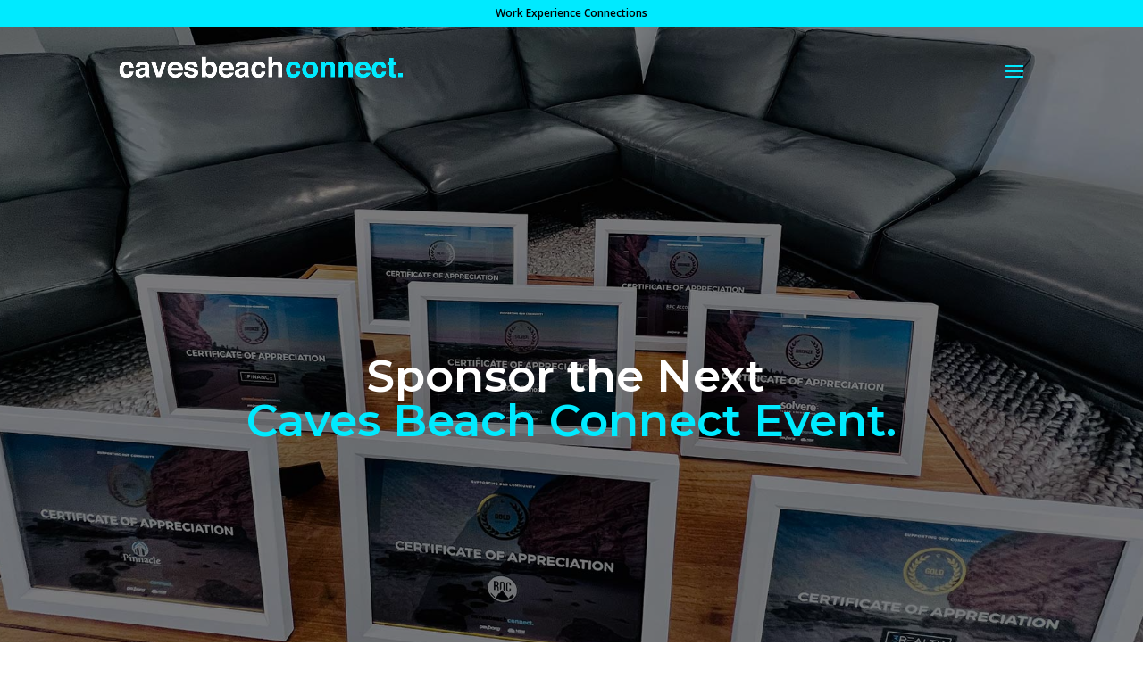

--- FILE ---
content_type: text/html; charset=utf-8
request_url: https://www.google.com/recaptcha/api2/anchor?ar=1&k=6LcROkkaAAAAAOoqIlmXVgCfx1qWRJs4AzD8koO9&co=aHR0cHM6Ly93d3cuY2F2ZXNiZWFjaC5pbmZvOjQ0Mw..&hl=en&v=PoyoqOPhxBO7pBk68S4YbpHZ&size=invisible&anchor-ms=20000&execute-ms=30000&cb=9eqgste70dh9
body_size: 48765
content:
<!DOCTYPE HTML><html dir="ltr" lang="en"><head><meta http-equiv="Content-Type" content="text/html; charset=UTF-8">
<meta http-equiv="X-UA-Compatible" content="IE=edge">
<title>reCAPTCHA</title>
<style type="text/css">
/* cyrillic-ext */
@font-face {
  font-family: 'Roboto';
  font-style: normal;
  font-weight: 400;
  font-stretch: 100%;
  src: url(//fonts.gstatic.com/s/roboto/v48/KFO7CnqEu92Fr1ME7kSn66aGLdTylUAMa3GUBHMdazTgWw.woff2) format('woff2');
  unicode-range: U+0460-052F, U+1C80-1C8A, U+20B4, U+2DE0-2DFF, U+A640-A69F, U+FE2E-FE2F;
}
/* cyrillic */
@font-face {
  font-family: 'Roboto';
  font-style: normal;
  font-weight: 400;
  font-stretch: 100%;
  src: url(//fonts.gstatic.com/s/roboto/v48/KFO7CnqEu92Fr1ME7kSn66aGLdTylUAMa3iUBHMdazTgWw.woff2) format('woff2');
  unicode-range: U+0301, U+0400-045F, U+0490-0491, U+04B0-04B1, U+2116;
}
/* greek-ext */
@font-face {
  font-family: 'Roboto';
  font-style: normal;
  font-weight: 400;
  font-stretch: 100%;
  src: url(//fonts.gstatic.com/s/roboto/v48/KFO7CnqEu92Fr1ME7kSn66aGLdTylUAMa3CUBHMdazTgWw.woff2) format('woff2');
  unicode-range: U+1F00-1FFF;
}
/* greek */
@font-face {
  font-family: 'Roboto';
  font-style: normal;
  font-weight: 400;
  font-stretch: 100%;
  src: url(//fonts.gstatic.com/s/roboto/v48/KFO7CnqEu92Fr1ME7kSn66aGLdTylUAMa3-UBHMdazTgWw.woff2) format('woff2');
  unicode-range: U+0370-0377, U+037A-037F, U+0384-038A, U+038C, U+038E-03A1, U+03A3-03FF;
}
/* math */
@font-face {
  font-family: 'Roboto';
  font-style: normal;
  font-weight: 400;
  font-stretch: 100%;
  src: url(//fonts.gstatic.com/s/roboto/v48/KFO7CnqEu92Fr1ME7kSn66aGLdTylUAMawCUBHMdazTgWw.woff2) format('woff2');
  unicode-range: U+0302-0303, U+0305, U+0307-0308, U+0310, U+0312, U+0315, U+031A, U+0326-0327, U+032C, U+032F-0330, U+0332-0333, U+0338, U+033A, U+0346, U+034D, U+0391-03A1, U+03A3-03A9, U+03B1-03C9, U+03D1, U+03D5-03D6, U+03F0-03F1, U+03F4-03F5, U+2016-2017, U+2034-2038, U+203C, U+2040, U+2043, U+2047, U+2050, U+2057, U+205F, U+2070-2071, U+2074-208E, U+2090-209C, U+20D0-20DC, U+20E1, U+20E5-20EF, U+2100-2112, U+2114-2115, U+2117-2121, U+2123-214F, U+2190, U+2192, U+2194-21AE, U+21B0-21E5, U+21F1-21F2, U+21F4-2211, U+2213-2214, U+2216-22FF, U+2308-230B, U+2310, U+2319, U+231C-2321, U+2336-237A, U+237C, U+2395, U+239B-23B7, U+23D0, U+23DC-23E1, U+2474-2475, U+25AF, U+25B3, U+25B7, U+25BD, U+25C1, U+25CA, U+25CC, U+25FB, U+266D-266F, U+27C0-27FF, U+2900-2AFF, U+2B0E-2B11, U+2B30-2B4C, U+2BFE, U+3030, U+FF5B, U+FF5D, U+1D400-1D7FF, U+1EE00-1EEFF;
}
/* symbols */
@font-face {
  font-family: 'Roboto';
  font-style: normal;
  font-weight: 400;
  font-stretch: 100%;
  src: url(//fonts.gstatic.com/s/roboto/v48/KFO7CnqEu92Fr1ME7kSn66aGLdTylUAMaxKUBHMdazTgWw.woff2) format('woff2');
  unicode-range: U+0001-000C, U+000E-001F, U+007F-009F, U+20DD-20E0, U+20E2-20E4, U+2150-218F, U+2190, U+2192, U+2194-2199, U+21AF, U+21E6-21F0, U+21F3, U+2218-2219, U+2299, U+22C4-22C6, U+2300-243F, U+2440-244A, U+2460-24FF, U+25A0-27BF, U+2800-28FF, U+2921-2922, U+2981, U+29BF, U+29EB, U+2B00-2BFF, U+4DC0-4DFF, U+FFF9-FFFB, U+10140-1018E, U+10190-1019C, U+101A0, U+101D0-101FD, U+102E0-102FB, U+10E60-10E7E, U+1D2C0-1D2D3, U+1D2E0-1D37F, U+1F000-1F0FF, U+1F100-1F1AD, U+1F1E6-1F1FF, U+1F30D-1F30F, U+1F315, U+1F31C, U+1F31E, U+1F320-1F32C, U+1F336, U+1F378, U+1F37D, U+1F382, U+1F393-1F39F, U+1F3A7-1F3A8, U+1F3AC-1F3AF, U+1F3C2, U+1F3C4-1F3C6, U+1F3CA-1F3CE, U+1F3D4-1F3E0, U+1F3ED, U+1F3F1-1F3F3, U+1F3F5-1F3F7, U+1F408, U+1F415, U+1F41F, U+1F426, U+1F43F, U+1F441-1F442, U+1F444, U+1F446-1F449, U+1F44C-1F44E, U+1F453, U+1F46A, U+1F47D, U+1F4A3, U+1F4B0, U+1F4B3, U+1F4B9, U+1F4BB, U+1F4BF, U+1F4C8-1F4CB, U+1F4D6, U+1F4DA, U+1F4DF, U+1F4E3-1F4E6, U+1F4EA-1F4ED, U+1F4F7, U+1F4F9-1F4FB, U+1F4FD-1F4FE, U+1F503, U+1F507-1F50B, U+1F50D, U+1F512-1F513, U+1F53E-1F54A, U+1F54F-1F5FA, U+1F610, U+1F650-1F67F, U+1F687, U+1F68D, U+1F691, U+1F694, U+1F698, U+1F6AD, U+1F6B2, U+1F6B9-1F6BA, U+1F6BC, U+1F6C6-1F6CF, U+1F6D3-1F6D7, U+1F6E0-1F6EA, U+1F6F0-1F6F3, U+1F6F7-1F6FC, U+1F700-1F7FF, U+1F800-1F80B, U+1F810-1F847, U+1F850-1F859, U+1F860-1F887, U+1F890-1F8AD, U+1F8B0-1F8BB, U+1F8C0-1F8C1, U+1F900-1F90B, U+1F93B, U+1F946, U+1F984, U+1F996, U+1F9E9, U+1FA00-1FA6F, U+1FA70-1FA7C, U+1FA80-1FA89, U+1FA8F-1FAC6, U+1FACE-1FADC, U+1FADF-1FAE9, U+1FAF0-1FAF8, U+1FB00-1FBFF;
}
/* vietnamese */
@font-face {
  font-family: 'Roboto';
  font-style: normal;
  font-weight: 400;
  font-stretch: 100%;
  src: url(//fonts.gstatic.com/s/roboto/v48/KFO7CnqEu92Fr1ME7kSn66aGLdTylUAMa3OUBHMdazTgWw.woff2) format('woff2');
  unicode-range: U+0102-0103, U+0110-0111, U+0128-0129, U+0168-0169, U+01A0-01A1, U+01AF-01B0, U+0300-0301, U+0303-0304, U+0308-0309, U+0323, U+0329, U+1EA0-1EF9, U+20AB;
}
/* latin-ext */
@font-face {
  font-family: 'Roboto';
  font-style: normal;
  font-weight: 400;
  font-stretch: 100%;
  src: url(//fonts.gstatic.com/s/roboto/v48/KFO7CnqEu92Fr1ME7kSn66aGLdTylUAMa3KUBHMdazTgWw.woff2) format('woff2');
  unicode-range: U+0100-02BA, U+02BD-02C5, U+02C7-02CC, U+02CE-02D7, U+02DD-02FF, U+0304, U+0308, U+0329, U+1D00-1DBF, U+1E00-1E9F, U+1EF2-1EFF, U+2020, U+20A0-20AB, U+20AD-20C0, U+2113, U+2C60-2C7F, U+A720-A7FF;
}
/* latin */
@font-face {
  font-family: 'Roboto';
  font-style: normal;
  font-weight: 400;
  font-stretch: 100%;
  src: url(//fonts.gstatic.com/s/roboto/v48/KFO7CnqEu92Fr1ME7kSn66aGLdTylUAMa3yUBHMdazQ.woff2) format('woff2');
  unicode-range: U+0000-00FF, U+0131, U+0152-0153, U+02BB-02BC, U+02C6, U+02DA, U+02DC, U+0304, U+0308, U+0329, U+2000-206F, U+20AC, U+2122, U+2191, U+2193, U+2212, U+2215, U+FEFF, U+FFFD;
}
/* cyrillic-ext */
@font-face {
  font-family: 'Roboto';
  font-style: normal;
  font-weight: 500;
  font-stretch: 100%;
  src: url(//fonts.gstatic.com/s/roboto/v48/KFO7CnqEu92Fr1ME7kSn66aGLdTylUAMa3GUBHMdazTgWw.woff2) format('woff2');
  unicode-range: U+0460-052F, U+1C80-1C8A, U+20B4, U+2DE0-2DFF, U+A640-A69F, U+FE2E-FE2F;
}
/* cyrillic */
@font-face {
  font-family: 'Roboto';
  font-style: normal;
  font-weight: 500;
  font-stretch: 100%;
  src: url(//fonts.gstatic.com/s/roboto/v48/KFO7CnqEu92Fr1ME7kSn66aGLdTylUAMa3iUBHMdazTgWw.woff2) format('woff2');
  unicode-range: U+0301, U+0400-045F, U+0490-0491, U+04B0-04B1, U+2116;
}
/* greek-ext */
@font-face {
  font-family: 'Roboto';
  font-style: normal;
  font-weight: 500;
  font-stretch: 100%;
  src: url(//fonts.gstatic.com/s/roboto/v48/KFO7CnqEu92Fr1ME7kSn66aGLdTylUAMa3CUBHMdazTgWw.woff2) format('woff2');
  unicode-range: U+1F00-1FFF;
}
/* greek */
@font-face {
  font-family: 'Roboto';
  font-style: normal;
  font-weight: 500;
  font-stretch: 100%;
  src: url(//fonts.gstatic.com/s/roboto/v48/KFO7CnqEu92Fr1ME7kSn66aGLdTylUAMa3-UBHMdazTgWw.woff2) format('woff2');
  unicode-range: U+0370-0377, U+037A-037F, U+0384-038A, U+038C, U+038E-03A1, U+03A3-03FF;
}
/* math */
@font-face {
  font-family: 'Roboto';
  font-style: normal;
  font-weight: 500;
  font-stretch: 100%;
  src: url(//fonts.gstatic.com/s/roboto/v48/KFO7CnqEu92Fr1ME7kSn66aGLdTylUAMawCUBHMdazTgWw.woff2) format('woff2');
  unicode-range: U+0302-0303, U+0305, U+0307-0308, U+0310, U+0312, U+0315, U+031A, U+0326-0327, U+032C, U+032F-0330, U+0332-0333, U+0338, U+033A, U+0346, U+034D, U+0391-03A1, U+03A3-03A9, U+03B1-03C9, U+03D1, U+03D5-03D6, U+03F0-03F1, U+03F4-03F5, U+2016-2017, U+2034-2038, U+203C, U+2040, U+2043, U+2047, U+2050, U+2057, U+205F, U+2070-2071, U+2074-208E, U+2090-209C, U+20D0-20DC, U+20E1, U+20E5-20EF, U+2100-2112, U+2114-2115, U+2117-2121, U+2123-214F, U+2190, U+2192, U+2194-21AE, U+21B0-21E5, U+21F1-21F2, U+21F4-2211, U+2213-2214, U+2216-22FF, U+2308-230B, U+2310, U+2319, U+231C-2321, U+2336-237A, U+237C, U+2395, U+239B-23B7, U+23D0, U+23DC-23E1, U+2474-2475, U+25AF, U+25B3, U+25B7, U+25BD, U+25C1, U+25CA, U+25CC, U+25FB, U+266D-266F, U+27C0-27FF, U+2900-2AFF, U+2B0E-2B11, U+2B30-2B4C, U+2BFE, U+3030, U+FF5B, U+FF5D, U+1D400-1D7FF, U+1EE00-1EEFF;
}
/* symbols */
@font-face {
  font-family: 'Roboto';
  font-style: normal;
  font-weight: 500;
  font-stretch: 100%;
  src: url(//fonts.gstatic.com/s/roboto/v48/KFO7CnqEu92Fr1ME7kSn66aGLdTylUAMaxKUBHMdazTgWw.woff2) format('woff2');
  unicode-range: U+0001-000C, U+000E-001F, U+007F-009F, U+20DD-20E0, U+20E2-20E4, U+2150-218F, U+2190, U+2192, U+2194-2199, U+21AF, U+21E6-21F0, U+21F3, U+2218-2219, U+2299, U+22C4-22C6, U+2300-243F, U+2440-244A, U+2460-24FF, U+25A0-27BF, U+2800-28FF, U+2921-2922, U+2981, U+29BF, U+29EB, U+2B00-2BFF, U+4DC0-4DFF, U+FFF9-FFFB, U+10140-1018E, U+10190-1019C, U+101A0, U+101D0-101FD, U+102E0-102FB, U+10E60-10E7E, U+1D2C0-1D2D3, U+1D2E0-1D37F, U+1F000-1F0FF, U+1F100-1F1AD, U+1F1E6-1F1FF, U+1F30D-1F30F, U+1F315, U+1F31C, U+1F31E, U+1F320-1F32C, U+1F336, U+1F378, U+1F37D, U+1F382, U+1F393-1F39F, U+1F3A7-1F3A8, U+1F3AC-1F3AF, U+1F3C2, U+1F3C4-1F3C6, U+1F3CA-1F3CE, U+1F3D4-1F3E0, U+1F3ED, U+1F3F1-1F3F3, U+1F3F5-1F3F7, U+1F408, U+1F415, U+1F41F, U+1F426, U+1F43F, U+1F441-1F442, U+1F444, U+1F446-1F449, U+1F44C-1F44E, U+1F453, U+1F46A, U+1F47D, U+1F4A3, U+1F4B0, U+1F4B3, U+1F4B9, U+1F4BB, U+1F4BF, U+1F4C8-1F4CB, U+1F4D6, U+1F4DA, U+1F4DF, U+1F4E3-1F4E6, U+1F4EA-1F4ED, U+1F4F7, U+1F4F9-1F4FB, U+1F4FD-1F4FE, U+1F503, U+1F507-1F50B, U+1F50D, U+1F512-1F513, U+1F53E-1F54A, U+1F54F-1F5FA, U+1F610, U+1F650-1F67F, U+1F687, U+1F68D, U+1F691, U+1F694, U+1F698, U+1F6AD, U+1F6B2, U+1F6B9-1F6BA, U+1F6BC, U+1F6C6-1F6CF, U+1F6D3-1F6D7, U+1F6E0-1F6EA, U+1F6F0-1F6F3, U+1F6F7-1F6FC, U+1F700-1F7FF, U+1F800-1F80B, U+1F810-1F847, U+1F850-1F859, U+1F860-1F887, U+1F890-1F8AD, U+1F8B0-1F8BB, U+1F8C0-1F8C1, U+1F900-1F90B, U+1F93B, U+1F946, U+1F984, U+1F996, U+1F9E9, U+1FA00-1FA6F, U+1FA70-1FA7C, U+1FA80-1FA89, U+1FA8F-1FAC6, U+1FACE-1FADC, U+1FADF-1FAE9, U+1FAF0-1FAF8, U+1FB00-1FBFF;
}
/* vietnamese */
@font-face {
  font-family: 'Roboto';
  font-style: normal;
  font-weight: 500;
  font-stretch: 100%;
  src: url(//fonts.gstatic.com/s/roboto/v48/KFO7CnqEu92Fr1ME7kSn66aGLdTylUAMa3OUBHMdazTgWw.woff2) format('woff2');
  unicode-range: U+0102-0103, U+0110-0111, U+0128-0129, U+0168-0169, U+01A0-01A1, U+01AF-01B0, U+0300-0301, U+0303-0304, U+0308-0309, U+0323, U+0329, U+1EA0-1EF9, U+20AB;
}
/* latin-ext */
@font-face {
  font-family: 'Roboto';
  font-style: normal;
  font-weight: 500;
  font-stretch: 100%;
  src: url(//fonts.gstatic.com/s/roboto/v48/KFO7CnqEu92Fr1ME7kSn66aGLdTylUAMa3KUBHMdazTgWw.woff2) format('woff2');
  unicode-range: U+0100-02BA, U+02BD-02C5, U+02C7-02CC, U+02CE-02D7, U+02DD-02FF, U+0304, U+0308, U+0329, U+1D00-1DBF, U+1E00-1E9F, U+1EF2-1EFF, U+2020, U+20A0-20AB, U+20AD-20C0, U+2113, U+2C60-2C7F, U+A720-A7FF;
}
/* latin */
@font-face {
  font-family: 'Roboto';
  font-style: normal;
  font-weight: 500;
  font-stretch: 100%;
  src: url(//fonts.gstatic.com/s/roboto/v48/KFO7CnqEu92Fr1ME7kSn66aGLdTylUAMa3yUBHMdazQ.woff2) format('woff2');
  unicode-range: U+0000-00FF, U+0131, U+0152-0153, U+02BB-02BC, U+02C6, U+02DA, U+02DC, U+0304, U+0308, U+0329, U+2000-206F, U+20AC, U+2122, U+2191, U+2193, U+2212, U+2215, U+FEFF, U+FFFD;
}
/* cyrillic-ext */
@font-face {
  font-family: 'Roboto';
  font-style: normal;
  font-weight: 900;
  font-stretch: 100%;
  src: url(//fonts.gstatic.com/s/roboto/v48/KFO7CnqEu92Fr1ME7kSn66aGLdTylUAMa3GUBHMdazTgWw.woff2) format('woff2');
  unicode-range: U+0460-052F, U+1C80-1C8A, U+20B4, U+2DE0-2DFF, U+A640-A69F, U+FE2E-FE2F;
}
/* cyrillic */
@font-face {
  font-family: 'Roboto';
  font-style: normal;
  font-weight: 900;
  font-stretch: 100%;
  src: url(//fonts.gstatic.com/s/roboto/v48/KFO7CnqEu92Fr1ME7kSn66aGLdTylUAMa3iUBHMdazTgWw.woff2) format('woff2');
  unicode-range: U+0301, U+0400-045F, U+0490-0491, U+04B0-04B1, U+2116;
}
/* greek-ext */
@font-face {
  font-family: 'Roboto';
  font-style: normal;
  font-weight: 900;
  font-stretch: 100%;
  src: url(//fonts.gstatic.com/s/roboto/v48/KFO7CnqEu92Fr1ME7kSn66aGLdTylUAMa3CUBHMdazTgWw.woff2) format('woff2');
  unicode-range: U+1F00-1FFF;
}
/* greek */
@font-face {
  font-family: 'Roboto';
  font-style: normal;
  font-weight: 900;
  font-stretch: 100%;
  src: url(//fonts.gstatic.com/s/roboto/v48/KFO7CnqEu92Fr1ME7kSn66aGLdTylUAMa3-UBHMdazTgWw.woff2) format('woff2');
  unicode-range: U+0370-0377, U+037A-037F, U+0384-038A, U+038C, U+038E-03A1, U+03A3-03FF;
}
/* math */
@font-face {
  font-family: 'Roboto';
  font-style: normal;
  font-weight: 900;
  font-stretch: 100%;
  src: url(//fonts.gstatic.com/s/roboto/v48/KFO7CnqEu92Fr1ME7kSn66aGLdTylUAMawCUBHMdazTgWw.woff2) format('woff2');
  unicode-range: U+0302-0303, U+0305, U+0307-0308, U+0310, U+0312, U+0315, U+031A, U+0326-0327, U+032C, U+032F-0330, U+0332-0333, U+0338, U+033A, U+0346, U+034D, U+0391-03A1, U+03A3-03A9, U+03B1-03C9, U+03D1, U+03D5-03D6, U+03F0-03F1, U+03F4-03F5, U+2016-2017, U+2034-2038, U+203C, U+2040, U+2043, U+2047, U+2050, U+2057, U+205F, U+2070-2071, U+2074-208E, U+2090-209C, U+20D0-20DC, U+20E1, U+20E5-20EF, U+2100-2112, U+2114-2115, U+2117-2121, U+2123-214F, U+2190, U+2192, U+2194-21AE, U+21B0-21E5, U+21F1-21F2, U+21F4-2211, U+2213-2214, U+2216-22FF, U+2308-230B, U+2310, U+2319, U+231C-2321, U+2336-237A, U+237C, U+2395, U+239B-23B7, U+23D0, U+23DC-23E1, U+2474-2475, U+25AF, U+25B3, U+25B7, U+25BD, U+25C1, U+25CA, U+25CC, U+25FB, U+266D-266F, U+27C0-27FF, U+2900-2AFF, U+2B0E-2B11, U+2B30-2B4C, U+2BFE, U+3030, U+FF5B, U+FF5D, U+1D400-1D7FF, U+1EE00-1EEFF;
}
/* symbols */
@font-face {
  font-family: 'Roboto';
  font-style: normal;
  font-weight: 900;
  font-stretch: 100%;
  src: url(//fonts.gstatic.com/s/roboto/v48/KFO7CnqEu92Fr1ME7kSn66aGLdTylUAMaxKUBHMdazTgWw.woff2) format('woff2');
  unicode-range: U+0001-000C, U+000E-001F, U+007F-009F, U+20DD-20E0, U+20E2-20E4, U+2150-218F, U+2190, U+2192, U+2194-2199, U+21AF, U+21E6-21F0, U+21F3, U+2218-2219, U+2299, U+22C4-22C6, U+2300-243F, U+2440-244A, U+2460-24FF, U+25A0-27BF, U+2800-28FF, U+2921-2922, U+2981, U+29BF, U+29EB, U+2B00-2BFF, U+4DC0-4DFF, U+FFF9-FFFB, U+10140-1018E, U+10190-1019C, U+101A0, U+101D0-101FD, U+102E0-102FB, U+10E60-10E7E, U+1D2C0-1D2D3, U+1D2E0-1D37F, U+1F000-1F0FF, U+1F100-1F1AD, U+1F1E6-1F1FF, U+1F30D-1F30F, U+1F315, U+1F31C, U+1F31E, U+1F320-1F32C, U+1F336, U+1F378, U+1F37D, U+1F382, U+1F393-1F39F, U+1F3A7-1F3A8, U+1F3AC-1F3AF, U+1F3C2, U+1F3C4-1F3C6, U+1F3CA-1F3CE, U+1F3D4-1F3E0, U+1F3ED, U+1F3F1-1F3F3, U+1F3F5-1F3F7, U+1F408, U+1F415, U+1F41F, U+1F426, U+1F43F, U+1F441-1F442, U+1F444, U+1F446-1F449, U+1F44C-1F44E, U+1F453, U+1F46A, U+1F47D, U+1F4A3, U+1F4B0, U+1F4B3, U+1F4B9, U+1F4BB, U+1F4BF, U+1F4C8-1F4CB, U+1F4D6, U+1F4DA, U+1F4DF, U+1F4E3-1F4E6, U+1F4EA-1F4ED, U+1F4F7, U+1F4F9-1F4FB, U+1F4FD-1F4FE, U+1F503, U+1F507-1F50B, U+1F50D, U+1F512-1F513, U+1F53E-1F54A, U+1F54F-1F5FA, U+1F610, U+1F650-1F67F, U+1F687, U+1F68D, U+1F691, U+1F694, U+1F698, U+1F6AD, U+1F6B2, U+1F6B9-1F6BA, U+1F6BC, U+1F6C6-1F6CF, U+1F6D3-1F6D7, U+1F6E0-1F6EA, U+1F6F0-1F6F3, U+1F6F7-1F6FC, U+1F700-1F7FF, U+1F800-1F80B, U+1F810-1F847, U+1F850-1F859, U+1F860-1F887, U+1F890-1F8AD, U+1F8B0-1F8BB, U+1F8C0-1F8C1, U+1F900-1F90B, U+1F93B, U+1F946, U+1F984, U+1F996, U+1F9E9, U+1FA00-1FA6F, U+1FA70-1FA7C, U+1FA80-1FA89, U+1FA8F-1FAC6, U+1FACE-1FADC, U+1FADF-1FAE9, U+1FAF0-1FAF8, U+1FB00-1FBFF;
}
/* vietnamese */
@font-face {
  font-family: 'Roboto';
  font-style: normal;
  font-weight: 900;
  font-stretch: 100%;
  src: url(//fonts.gstatic.com/s/roboto/v48/KFO7CnqEu92Fr1ME7kSn66aGLdTylUAMa3OUBHMdazTgWw.woff2) format('woff2');
  unicode-range: U+0102-0103, U+0110-0111, U+0128-0129, U+0168-0169, U+01A0-01A1, U+01AF-01B0, U+0300-0301, U+0303-0304, U+0308-0309, U+0323, U+0329, U+1EA0-1EF9, U+20AB;
}
/* latin-ext */
@font-face {
  font-family: 'Roboto';
  font-style: normal;
  font-weight: 900;
  font-stretch: 100%;
  src: url(//fonts.gstatic.com/s/roboto/v48/KFO7CnqEu92Fr1ME7kSn66aGLdTylUAMa3KUBHMdazTgWw.woff2) format('woff2');
  unicode-range: U+0100-02BA, U+02BD-02C5, U+02C7-02CC, U+02CE-02D7, U+02DD-02FF, U+0304, U+0308, U+0329, U+1D00-1DBF, U+1E00-1E9F, U+1EF2-1EFF, U+2020, U+20A0-20AB, U+20AD-20C0, U+2113, U+2C60-2C7F, U+A720-A7FF;
}
/* latin */
@font-face {
  font-family: 'Roboto';
  font-style: normal;
  font-weight: 900;
  font-stretch: 100%;
  src: url(//fonts.gstatic.com/s/roboto/v48/KFO7CnqEu92Fr1ME7kSn66aGLdTylUAMa3yUBHMdazQ.woff2) format('woff2');
  unicode-range: U+0000-00FF, U+0131, U+0152-0153, U+02BB-02BC, U+02C6, U+02DA, U+02DC, U+0304, U+0308, U+0329, U+2000-206F, U+20AC, U+2122, U+2191, U+2193, U+2212, U+2215, U+FEFF, U+FFFD;
}

</style>
<link rel="stylesheet" type="text/css" href="https://www.gstatic.com/recaptcha/releases/PoyoqOPhxBO7pBk68S4YbpHZ/styles__ltr.css">
<script nonce="iTlmi5kFWHJvrIbJbBhLIA" type="text/javascript">window['__recaptcha_api'] = 'https://www.google.com/recaptcha/api2/';</script>
<script type="text/javascript" src="https://www.gstatic.com/recaptcha/releases/PoyoqOPhxBO7pBk68S4YbpHZ/recaptcha__en.js" nonce="iTlmi5kFWHJvrIbJbBhLIA">
      
    </script></head>
<body><div id="rc-anchor-alert" class="rc-anchor-alert"></div>
<input type="hidden" id="recaptcha-token" value="[base64]">
<script type="text/javascript" nonce="iTlmi5kFWHJvrIbJbBhLIA">
      recaptcha.anchor.Main.init("[\x22ainput\x22,[\x22bgdata\x22,\x22\x22,\[base64]/[base64]/[base64]/[base64]/[base64]/UltsKytdPUU6KEU8MjA0OD9SW2wrK109RT4+NnwxOTI6KChFJjY0NTEyKT09NTUyOTYmJk0rMTxjLmxlbmd0aCYmKGMuY2hhckNvZGVBdChNKzEpJjY0NTEyKT09NTYzMjA/[base64]/[base64]/[base64]/[base64]/[base64]/[base64]/[base64]\x22,\[base64]\\u003d\\u003d\x22,\x22eBVAw44DwpPDlMO0wodKT089w7UNSEHDqcKuVzwpeFlSXlZtdAppwrF7wojCsgYVw54Sw48qwq0ew7Yzw6kkwq84w6fDsATCpSNWw7rDu2lVAzkgQnQ3wqF9P3g3S2fCp8Otw7/DgWrDjnzDgBLCiWc4AkVvdcOHwqPDsDBxdMOMw7NjwprDvsOTw7x6wqBMEMOCWcK6KSnCscKWw79mN8KEw5JOwoLCjg/DvsOqLy3CnUomXxrCvsOqQsKfw5kfw6PDtcODw4HCqcKQA8OJwpZWw67CtA/CgcOUwoPDtcKwwrJjwoZ3eX1rwrc1JsOKBsOhwqs7w5DCocOaw4IrHzvCusOUw5XCpDnDqcK5F8Ofw5/Dk8O+w6rDisK3w77Dvg4FK2A8H8O/UwLDuiDCrmEUUns/TMOSw6TDgMKnc8KQw4wvA8K8MsK9wrAmwqIRbMKxw5cQwo7CmXAyUUcawqHCvU3Dg8K0NUjCtMKwwrERwofCtw/DjjQhw4IGBMKLwrQHwrkmIFHCusKxw70awrjDrCnCtGRsFmfDqMO4Jzsswpkqwpd0cTTDuSnDusKZw60Iw6nDj3g9w7Umwo1pJnfCjMKEwoAIwr08wpRaw6JPw4xuwpYKcg8CwoHCuQ3DhMK5wobDrkEwA8Kmw6nDlcK0P1gGDTzCsMKneifDtcO1csO+wo/[base64]/w6XDmCxtwoHDqwZ6H3PCqX/DhsO+Vktww5DDosO+w4s4wrDDu1PCrHTCr1zDlGInKxjCl8Kkw5VVN8KNGwRIw70tw6EuwqjDhyUUEsOww7HDnMK+wqzDpsKlNsK9D8OZD8OKVcK+FsK6w5PClcOhQMKif2NNwr/CtsKxPcKHWcO1dxXDsBvCnMOcworDgcOSEjJZw6TDmsOBwqlew6/CmcOuwrvDo8KHLHTDtFXCpE3Dk0LCo8KIGXDDnE4/QMOUw7k9LcOJYMOHw4sSw6rDoUPDmjs5w7TCj8O+w5sXVsK8OSoQAcO2BlLCgjzDnsOSUQsecMKIRicOwodnfGHDoFEOPn3ChcOSwqIPS3zCrWTCh1LDqhIDw7dbw7/[base64]/Dr0lMw6DCr8Ocw5oHYMKzTMOMwp3Chh7CllXDoj8ATsK6blfDoiArI8KEw6gqw4JuUcOlSxoGw7jCoWpDUQoCw5PDpMKZOS/CqcOQwpvDk8O/w68CGXJnwpbChMKewoFbPcKvwr7DrMKGC8K6w6/Cs8Kawp3CtFcSIMK9w5x9w4FXIMKHwq3CgsOMEwPCmsOFcALCgsKhLG/ChcKywoXCtW/CvjXCl8OSwqVqw5fChMOoB2DDkSjCnzjDmMORwoHDvg/Dik8Hw7s2DMOIXcOaw4TDmz3DgDDDvT3DiDNKGh8vwpMbwqPCsRsvXMOLKMOBw61jWy8qwp46eFzCmjPCpsORw6DDocOOwogGwo0pw7FNe8Kaw7Upwr/Cr8Kzw5QuwqjCiMOGdMKkU8OvAcKyLDAkwqg7w6h4IsKAwo4hQ1rDu8K1JMOOSgnCnMOpw4jDiSPCq8KLw7gVwo1gwp0owobCrio4O8KKcEAhC8K9w718HBYDw4HChhDCjyMRw7LDgRbCrW3CvWt1w5s/[base64]/CncODwoJXQRhnE8Kiw6x5wqzDncO4Y8OXZ8ODw73CocKxBVA7wrfCt8KoJcKyVMKIwpjCsMO/w65KYnQ4XcOSVTlhF2IBw53CksKkcGZJRlFYCcKbwr52w6psw4I4wo4xw43CnGQMJ8Ogw4g6dsOGwrvDiCg1w63DtFrCmsKkUm7Cj8OBcDAzw45+w79tw6J8dcKLJ8OnGVfCh8O3McK7exQ3c8OHwpEtw6N1P8OGZ1IKwrfCukQXLcK/BlTDkmHDgMKNw5vCglF7TsKjAMK9LAHDr8OcEw3Cm8O9fUHCo8KqFknDpsKMAQXChDTDtS/[base64]/[base64]/DhnNlw6kkJQvDvsKtw7XCtcOiZSMKw57Dl29yVA/CiMK2wrHCj8Oqw4fDgsKHw53DlcO+wr16anTCj8K7HlcJUsOqw646w4PDlsKKw5nDuXjCl8KpwozDrMOcwpguZMKQMFTDkcKrfsKVQ8OWwqzCpSpNwql2w4EyEsK0Cw3DqcKzw43Cu3HDh8KCwovCkMOcZDwIwpPCnMK7wrTDmWFgw6p/b8KNwqQDM8ORw4xfwrZGHVxkZxrDsmFGIHRCw6VswpvDq8Kuwq3DslJJwrNtwoEMMH8NwoLDtMOZVMONQ8KSXcKoJTEdwptIw6nDkELDizTCs2w2EcK6wr8zJ8KSwrd4wo7Dh0/DgE0CwpfDk8KSwpTCkMOyKcOlwojCiMKZwpl3bcKUJihqw6HCvMOmwpLDj1knBWAhOsOzCV/[base64]/DtmZsJTEwwrFxKcOlwocgecKPwr0ww68mdsOFwq3Dp1YTwpnCrkbCocOoeG/[base64]/[base64]/CoFfDrSPDtFXDmsKnDsKcbsO0KcOrwofDmcKUDH/Dsh5hwpsfw485w7DDh8OEwr8sw67DslctY2Q8w6c9w5XDlCfColhhwpHDpwNaB3fDvFhSwqLClhrDu8OjUD1PHcOgw4/CksKzw6Y2O8KEw6vCtirCvzzDvE04w6FmVF8kw4hkwq4Lw7obFMKpNDHDpsO3YSXClEbCnQLDgcKaSx8zw7/CucOdWCLCgsK/ecKLw7g4KsOawrMzZCJkUVRfwofCqcK6VcKfw4TDq8OaRMOBw5NqLMOgD1fCpXLDvnLCosKhwpLCgRIZwrZAU8K+N8KhUsK+P8ObeTnDucO/wrAWFCnDvAFgw5PCjg99w7ZnR3lRwqwcw5pdw6nCr8KDZ8O3Zw8Uw6gVLsK8w5DDnMOKNkPCmnNNw5oXw7jCosOxHnXCksOAYAjCs8KuwqzCisOLw4bCn8K7TMOEEFHDvMKpL8KYw5MgRj/CisOmwpV6a8KSwoDDmgUSXsOLUsKFwpLCjcK+OifCiMKUEsKjw67DlFXCmRnDqcOLHAEawpXDlsO6Thg+w6JFwq8bEMOkw7xEAsOSwpbDoSTDmgY9RcOZw7jCsToUw5HCvCk4w69xw71vw5srAAHCjD3CkhnDk8OJP8KqNMOjw5rDiMK0w6Q2w5TDjcO8BsO/w75zw6FoTjMoAhsbwpHChcKyMwnDpcK1bsKtB8KgHnDCuMKwwoPDiG8UVwTDjsK8c8O5wqECGxTDhUp7wp/DkzrCjmDDhcOYYcOQV3rDuSTCvzvDp8Oqw6TCg8KUwojDhh0XwrXCs8K5MMOpwpJOZ8K0L8KXw7MEXcKxw7g8JMKKw7PCvR8yCCDCvMOmVj0Ow4V7w5zDncKHHMKZwr4Hw7fCkMOFKVwPCsOJBcOGw5jCrFzCicKbwrTCo8OxO8KHwr/[base64]/Dt1jCmBURFnRZC8KIwpvDssOxWcOSfcKtFMKNZwxeAhItN8Ouwq1FWnvDssO7w6LDpX0lwrfDsUxYB8O/XCjDqsODw4nDpsK+CjJBLMOTaiDDqVA+wobCkcOQI8KPwo/DvgPDpBPDvEnDgQDCsMOew67Du8K6w5sUwobDi0HDpcKTDC9Zw7UlwqXDnMOyw77CtMKHwoM7wqrDoMO4dFXCtWPDiEtGMcKufsOWKj9zO1bCiG8pw6NuwpzDmWVRwr85w6s5IR/CqMOywpzDu8OgEMOHDcKELX3Dsl/DhUHCisOeAkLCscKgST8JwpPCl3rCtcKIw4DDiRzCqH87wqxvF8OPblYXwrwABXzCnMKvw6lMw4IRQ3LDv3I3w48IwqbDkjbDtsK4w70OCTDDumXCr8KEE8OEw4lqw75GMcODw6HCrGjDiSTDkcOXf8OQYk7DvQYALMO/DxU4w6jCnMO9Ej3DvsKWwpluBinDjcKdw7TDgMO2w64OAxLCswvChsKnEmZAM8O3RsK/wo7CisKzFgU/wqlaw5fDgsOpKMKscsKKw7ECCR/CrkcFW8KYw7xUw7zDocKzccK4wqXCsRtPR0TDjcKDw6XCl2PDmsOkOsO7KMOYHzTDqMOowqLCi8OKwpjDtsKRLwLDtmtlwpYsU8K/IsO8fAXChzN4VRsGwpzDjVREe0N7WMKEAMKDwroXwqpwJMKOBizDt27Ct8KFaW/DghQjN8KUwp/CsVjDv8Khw4JNXQbDjMOCwqzDshoKw7rDtULDvMOpw5LDsgjDlE3DusKmw7t1JsOIHcOqw4VpGw3ClEk1N8OCwpI9w7rDunvDih7DqcONwrPCiHrCqcO+wp/[base64]/DnsKbwrPCs2FUwo5vw7zDimDDjMOpwrwWaMO1MyfDlXYNRCzDgsOaEcOyw6pDYzPCjQcVTsOgw7/CosKFw5fCrcKZwqTCtcOoKQ/CnsORfMOhwo3DlkgZU8KAw4TCmsKFwoDCgV3ChcONMjdcSMKfG8KAQCd/[base64]/wr7ClMOowoLCqXFhw7rDhcKHw5vDiTBDIcO6RykEfwrDhxbDpnbDssKoWsOdOBNPKsKcw5xze8OXc8O1wps4IMK+w4fDhcKkw78gYTQIbXEswrPDoRNAP8KBZHXDp8O6XXDDqwnChsOIw5QPw73Dg8OHwrsBesKuw4xawonDoE/DtcOrwqwtOsOnPDvCm8O7WhkWwqFLfzDDuMKVw7HCj8OUwqg6KcKDeSJ2w7wfwos3w57DhFJYK8OUw7nCp8ORw7rCp8K9wrfDhzkewpnCi8OMw5R7KsK1wpEiw5LDomPCksKzwo3CrUkyw7BBwr/CtzTCt8KYwotkZ8Khwq7DucO/biDCiBxYwonCm217W8Orwow+aE3DlcKTdmfCqMOedMOPDsKYR8KAekfCg8O1w5/CicOww4zDuDZfw7BOw6tjwqdRd8KWwrEPNEfDlsKGQV3CikARHQRjSjDDosOVw4zCgsK+w6jCtXrCikhlFTTDm0RtJcOIw5vDrMOcw43DssO2CMKtSQrDpsOgw7IPw446F8O/[base64]/BgQRw6DDgcKGWcO6w4nDpcOIwpLDsMKnw7pzwphGOA5KUMK0wovDrBY/w6PDjsKXfsKzw5TCmMKrwpzDrsKrwo3Dj8K7w7jClw7DqDDCrsKowqckcsOawoZ2AHDDuFUbJADCp8OJUsK8F8OBw7DCjW53fMKIcVvDqcK4AcOJwoVEwqtEwodBMMK/wqpZWsOHcBEUwrh5w4bCoBrDv09tJ1PCuzjDujNtw4ApwovCsXYaw5/DjcKEwpkDDgPDk2PDrcKzHSbChcKswrIXFsKdwoDDhB9gw5Y8w6fDkMOuwo9QwpVSIlLDiT4ww7wjwq3DjMO6WWjCljVGCxjCicKwwpEGw7jDgR/ChcOvw5vCucKpH10/woJKw54gP8OqBsKDw6TDucK+wojCisOIwrsOYEDDqSRGFDNfw41xe8KAw5VSwr9/wobDv8KkXMO+Ny7ChFTClVnCisObTG4wwonCgcOlVUjDvnoCwprCpsKhwrrDin0PwqQYHXbDocOJw4JfwodcwoEiwqbCpSvCvcO3VgPCg3AoSm3DgsOPw5/Dm8KTM1Aiw5LDvMKiw6A9w48+wpN7YSfDlnPDtMK2wr3DoMKiw74Cw5zCvX/DuRZJwqLDh8KNeXA/[base64]/w67CmGLDozN3wp8nwqbChxohw4HCocOjwq/DkGLDnn/DuD/Clnwdw7HCnxcoNMKtejnDocOCOcKuw4LCow8Qe8KCNkvCq3/DoQ44w5Aww47ChA3Do3rDuX/Cu0plbMOqM8KgPsOudXrDksKzwpUfw4DDtcO/wp/CvsK0wrvCqsOpw7LDlMKrw4FXSX1yRFnCp8KVUEt9woQYw4oywp/CkzvCv8OjKGXCkVTCm1TCkW9seyXDiRdpXRkhwrEtw5IHbQnDgcOkw63DvsOyIxZJw5YYGMKww55CwpVHe8KYw7TCvBYkw69FwoDDhghcwo1UwqPDrW3DmkXCkMKOw4TCuMK9asOHwoPDkC8swrcTw55+wrFjOsOCw7xGFRN8Ii/[base64]/Dii0uN27DhsOqwpvDj8KNaMOdVWM0wrx2w4/CvcK1w6vDlQlEJ0JqBxURw4JWwqwMw5MJacKJwotmwp0Nwp/ChMOtE8KZAgF+QifDmMOCw4kIUMKgwqM2SMKRwrxXJ8OmBsOGacO0AMK8w7nDoC7DucKxd2dpRMOsw4N/[base64]/CsFjCqSFQw7LDm8K3w6TDtWw/wphIOhnDpRjDi8KuQsOCw4DDl3bCusK3wostwqFcwpJ/Kw3CuFEjdcOMw58AVlbDncK4woVfw7gjC8OwLsKjIlcVwqhUw4IVw6AMw45Xw446wqzDmMKnO8OTdMOEwqdYQsKmecK7wo1/wr7Cm8O1w7XDr0bDkMKFZS49Y8K6w5XDssOOMsOOwpzCqBEmw4IWw69UwqTDgG7DpcOiMMOsfMKULcOYGcOrM8Onw5/CginDv8Krw67CkWXCkWXCjh/[base64]/asK6wrsmw5bCssKEesOHwqvDjHNVw7/DtBM0wpptwr3DkksPwobDqMKIw7twFMKeScOTYC/CtVddenALJcKqZcO5w69YfGHDjE/Ctl/Dt8K4wp/Dj1pbwoDDkifDpzzCs8K3TMO9d8KVwp7Dg8OdacKcw6zCrMKtDsKiw41Kw6U6CMKBacKWRcOJwpEsBU/DiMOSw5rDlh9dSXPCnsOuYsOdwolzA8K5w5bDpsKOwpvCqsKgwpjCtRbCvcKtRMKCE8KVXsO0woUoP8Okwpguwqxlw4UTakvDncKyTcOYPVHDoMKCw7TCvX8swoQDMnIewpzDkS3Cn8K2wosBwrFTP1fChMKsRMOeVWsqGMO2w4rDiDzDhUrCucOfUsK/[base64]/wozCgMOnN8KiB8Ouw7DDhR3CrFXCkitLwqs2w6jDjzEbM04/XMOJCRNow7TDkX/DtcO9w49swr/CvcKJw5HCocKaw44wwqTChQ1aw5/CmsO5w6XCpsO/w7nCqDsJwoUvw6fDtcOLwrfDuW/ClsOSw5tMEi4/GVjDpFMVfx/DlCXDqyxncsKcwqHDknbCkHlmL8KFw7hjAMKZWCrDr8KEwoNRdsOlKCzCksO/wrvDoMOswpXCty7DnlU+aFcywrzDm8OoF8KdQxNbJ8OawrMjw77CuMOXwobDksKKwr/Dm8KZIlHCrmIhwooXw6nDp8KMUF/ChwNOwrYLw4rDjMOKw7rCpkAlwqPClQ1nwop2EFTDosKGw4/[base64]/wphHw6XCmFHCg8Kow55GHS/[base64]/[base64]/DoXFvKUgfwrx6wpQZC28uBVU9w5/ClMOcaMOIw6PDo8KIacKDwojDihA7RMO/wqIgwrIvWF/CjSHCgcKawqzDk8Knwo7DgQ53w7zDszxuwqI+dF1EVsKfe8OTMsOFwpXChMKQw6LClsKlBR0qw5l6VMO0wo7CgiobVsOdAMKhYMO5wpPCqMOOw5jDmFgZf8KaCsKjQ0cNwpHCr8O1MMKhZsKrPWQSw7LCrzEpJSgiwrbChiHDh8KBw4vDl17CvsORAGfCj8O/FMK9wo7Dq05FZsO+HcOXIMKXLMOJw4DCqE/ChMKGRXsuw6swNsOwKy4EPsKLcMO9w4zDncOlw5bChsOJVMODXSgEw77Ck8KBw64mwrjDtXfDiMOHwp3CslvCtTHDr04Awq7CqG1aw5PCrFbDsXFmw7LDqWfDm8OeRlHChcKlwqpyb8KVPW8yO8Oaw5M+w5XDpcKwwpvClDsiLMKnw5LDm8K/[base64]/[base64]/DqFJVd13DrkI1CBPDqzM0w7Q3BzLCmMOcwpvCsj58wrF5w7LDu8Krwp/CkVPCh8OkwoRQwpbCi8OiVsKfBTUgw580X8KXYMKSZgpebcKgwonCgErDtEROwodWF8KcwrDDpMOAw75rfsOFw6/ChkLDjXoMQ04Zw7lRNW3CscKow5pOK2hnfkMbwopEw60VIsKkADptwr02wrsyVSPCvsOwwp5hw4PCmkF2HcOUZn08T8Omw47DuMO7IsKbDMOiQMKmw5AoE3dJwo9LJ1/[base64]/w7TDngUePcKkHcORwqPCt3Iqw47DgUvDhD3Cl3jDtkzDoj3DosKdwospQMKSOFfDqivDu8ODBcOPXl7DjUDChlXDrjXCjMOPDSRnwpgfw7bDr8KFw6zDt2/[base64]/NFPCiXoSUcKgLMOnwp84JMOmwrTDlypwBwQ2wo0qw4rDlcOHwrXDsMKhTzIVbsOVw4J4w5zCqnQ4esK5wqvDqMOmH2kCDsOPw4ZdwpvCk8KTKxzDq0PCgcKlw6x1w7PDmcK+XsKRDB7DkMObVm/CjsOYwr3CmcKMwrAUw7HCk8OZF8KDUMOcdkDDu8KNfMKjwrFHJgVAw7/DvsO9AGYnNcOtw7wewrDCsMOCbsOYw4opw70nQBZpw7Nnw5ZaBQpEw6ocwpjCsMK8wqLCtsK+AmzDgQTDusOyw517wqJRwoFOw7Ajw4kiwr3DhcOzecKpfsOLbVgLwqfDrsK+w6bChsOLwrAhw4PCsMOfbzkzKMK2BsOaEWtcwpPCnMOdM8OxUB49w4fChn/Cl0ZdH8KueSprwrXDnsKcw4rDpBl9wp8vw7vDkD7CjHzCn8OAwrDCjRgYQMKmwo7CuSXCsT9sw4tUwr3Dk8OiNGFPw6UbworDkMOkw4AOA0rDlcOlLMOHN8KfK0QBUQQ7GcKFw5o/FgHCpcKIXMKjQMKewr3Co8Obw7UuOcK8KcOHNmtPKMK8XMOCC8KRw7sZDsKmwpvDpcO+XmrDrFjDisKiNcKEwoA+wrLDjMOaw47DusKvWmHDv8K7C3DCgMO1woPCoMK1HnfCrcOyLMK4wq0bwozCp8KSdx3CniZwTsKZwqDCgF/[base64]/DtVLDlQpAHUnCo8OZG8Ojw5zCknrDtip/w6Qww7zCpGjDu17ClcOAAMKjwrYJDxnCi8KzPcOaasOXVcO0asOYKcKlw4vCi1FWw6dzchY9wrBWw4EFDmN5HcKRNsK1w5nDhsOucV/DrTsUdmHCkUvCqW7CmMOZacKtcxrDhBxgMsKowovDnsK3w4QabENtwrUUVTTCp1M0wplFw4wjwoTCtiHDlcKPwoTDm0fCv3JEwobDk8OkeMOvDXjDkMKtw50Rwq3CjW8JUMKuH8KSwpAew4ADwrkuX8KASztNwqDDosK/w4/Cg07Dt8KIwoUkw5MZcGIDw70SK3dhSMKnwoPCiyrCscKrGsOnwq5pw7fDgTdswo7DosKQwrZHL8OuY8Kjw6Jsw5HDlMKBCcKkKlIAw44JwprCpsO0GMO4wq/CnsKYwqfCriQjGMKyw6gSMiREwofCnSnDuXjCjcKaUgLClBzCjsKHIDNQRzIqUsKlw4hVwpV7CA3DkGRFw43CjmBkwrfCuivDjMKJZSRnwqoRVFg3w5tiRMKtb8K/w49mE8OiNg/CnXVoEDHDisOID8KVFnoXU0LDk8OPKkrCmWTClT/DmHg6wqTDjcOKZ8Ouw7LDhcOpw43DpEB9w5/CmXTCowvCmV0gw4Mzw47CucKDwrTDu8OfPMKnw7vDhsK4w6bDjFxeRgzCsMKNYMOVwps4UGdkw5RJFlrDq8Orw7fDnsOZOXHCtgPDtjTCssOnwqYhbiHDg8Oxw7ZFw7/[base64]/[base64]/DjsKPIsORSGMFwofCvyo0e0lhVgImwpleQcOBw7TDtBPDslbCvGQGIcOCK8KSw6HDkcK2RTPDkMKURWDDjcO6MsOyIw0aOMOWwpfDjMKzwrXCoHjDusOMEsKQw6LDs8K3YsKbHMKpw7N1HG0DwpDCq1/CucO1SEjDinfCtmEsw7fDqT1VE8KOwpzCsH/DuRB4wp8WwqPClRbCqh3Dk0PDjMK7IMOIw6JjW8O/P17DmsOdw4bDvGxVP8OPwoLDgEvCkXNlAMKZaSvDrcKWbhvCjDPDmcKNEsOfwqtjMTrCtRXDtR9tw7HDv3TDu8OhwqozMTFQShoZIwEUK8OFw5s+IDLDhMOXw4nDpsOJw6zDsEfCu8KZw6HDgMO1w58oXFnDl2omw4vDtcOwKMOOw73DihDCsH0Hw7M/wp12Q8OCwpLCgcOYYDVzBibDhBB4wrLDvsOiw5pCaT3Dpkogw5BZGcOkw57CsDAaw6lSbcORwrQnwqEtcQFAwpE1Bx4dARHCtsO3w7Ybw77CvH5UIMKKZsOLwrlqPyjCgj4xw4MoFcOhwolzBkvDssOVw4IrEkxowoXCpgxqEEIWw6N9csK8CMOZa1kGY8K/fgrDul/CmSg0GgZxVcOsw5zDtlF4w6l8HHQpwq1yQmrCijDCtMOuQF5cVsOuAsO8wqYlwqTCl8KNeypFw5/[base64]/[base64]/w6HCrQfChVMiMGjCmMKSA2JXUXtpw4/DgMOXC8OOw4gdw7gKBEBPcMKbdsKlw63DosOZNMKLwqo3wr3DuTHCuMOZw5bDsgAkw7QYw4TDgMOuNCgjRMOCZMKKcsOewo1WwqgsbQnDoHkEbsOyw5spw4TDpzfCvBPDtwXCnsKLwqbCjcOYRQ40fcOjw5DDrsOlw7PDv8OqCkDCgQ/CgcKrecKaw5l8wpjCm8OnwqJSw65fW2kJw5HCsMOJFsOuw6VpwpHChiLCg0jCncO6wr/CvsOHWcKyw6EEwpTCg8KjwqxywpvCuyPDqgzCsU4ewonDmVrCuTlrCcKyQMO1w71Qw5PDm8OoVcK9FERodcO5w73Dj8Ohw4zDlMKpw5DChMOJMMKGSCbCnU7DjcOTwpPCusO6w4/CmcKICsO4w74pUkVOKlzDrsO2N8OIwpB1w7YZwrnDqsKfw64ywobCncKBcMOmw4Jtw6diMMKjWzjCpCzCgl1qwrfCq8KTPg3Cs30vaWLCu8KcQcOVwrd+wrDDucO7fXdbK8O/ZXtsVsK/TXTDpgpVw63ClTBywpjCnDXCmx4XwqoZwpLDu8OkwpbCog08VsO4X8KWYCRVQGTCnhHCicK2wojDuyhLw43DocKzJ8KBZ8KVaMKFwpLDnELDsMO0w6lXw61Rw4/[base64]/Dj8KWwoVewp1eNsK8NhfCpMKbwqzCsxsUKirDncOEw6ouN2bCpcK/wq9rw7bDvMOIYHtiXsKQw5Nyw6zCl8O7JsKMw43CvMKNw5VZfX4swr7CqTTCiMK6wq7Cp8K/[base64]/Dk3TDpT3CvnvCrMOLwo3DoMOuw6TCnAlBOyYLf8K/w63CsSgOwqhAeSfDiT/DncKjwpfDkznDhVjDqsKtw4XDu8Ocw4nClA9/SMK4ScKrQxrDvS3DmU/Dh8OuRzLCsCFJwoNSw5rDvMKyCkhtw7oFw6rChELDt1DCvj7Dt8OkQS7CjmE8FHY0wrogw7vDnsOacg4Fw4s8SAx5f1IRPx/Di8KMworDml/DhEpMFDFJwrTDo3DCryPCjMKlDG/DmMK2bzHDscKDHh8uIxBOLlpjCkjDkBV9w6FDwokpPcOgQsKTwo/CrCVQKsKHXW3Cm8O5wr3CkMKow5HDh8Ozw7TDnTjDn8KfasKDwphCw6rCu03DqwLDvFwZw4oUFcO1DW/Do8Kvw6RpfMKkAHHCsQ4Ww5vDksONTsKxwq5FKMOCwrRzUMOBw588JMKhE8K7ZgBPwqrDpQbDhcKULMKLwpfCoMO6wopNw6jCsyzCo8Okw4/Cv3LDosKAwpVFw77Clyhpw6pyKlnCpsOFwrrCuSlPfcK7SsO0JCJ0fHLDi8KUwr/[base64]/DusKuIg0NwqVOwqg9wrfCtXdHw7vCnsO7wowJGsK+wpPCsQZ2wr8nch7ChWIOwoF7LA4JUXTDhXkbYG9jw7Jkw7Biw77Ci8Klw5fDu1/DgSspwrXCrWoWDC/CgsKSUTAYw6tUGQ/CsMObwpvDrCHDuMKswrEsw5TDscK7CcKRw6p3w6/CqMOQH8KGUMKbwpjCgAHDisKXTsO2w6oNw54YOMKXw64pw6B0w7vDmzfCqV/Do19zO8KNZ8KsE8K5w6gnQG0sB8K4cCTCrwJNJMKhwrEkA0EEwozDgkXDjcK5ecKowq/Dm33DvsO0w5PCl3IXw4rCjG7DiMO6w7BobsKQNMOIwrDCoGZRV8Kgw60mUMO+w4dAwqZ5Jkkqw77CjcOqwpQSU8OKw7vCnCpEGcOdw6std8K0wpR9PcOSwonCo2rCmcOWbMOXOl/DsB4qw7PCuR7DqWUqw5xmZgxwWQNKw4RiPBtrw6LDq1BJM8OGHMKKLQQMKz7DhsKkwqBswpHDoHsjwq/[base64]/DrsKxEMOeQMKjw6DCtsO4GlrDsgIlPMOHY8OqwpHCuF8ENzoGPcOEHcKBOMKfwptEwobCvMK2FwzCsMKIwodPwr1Rw57DlFsKw5dAekEcw7/CmEkTKzpYw4HChwsnZU7CoMOgSUTCmcOvwoY4w71zUsODLDNBaMOoHXlzwrJ+woQSwr3DrsO2w4NwLwdLw7J2KcO3wo/Cv3xvUzxsw60SL1rCvcKMwoliwoAGwpXDscOtwqQqwphdw4HDrsKCw5TCnHDDkMO4XC5tBn1vwoNfwqc0bMOMw7nDlXYMIgvDqcKLwrscwoMud8KSw5hjYmvCoA1KwqYywpHChSTDpQsxw4/Dj0HCmTPChcOkw6w8GSMZw5VBO8K4V8Krw4bCpnnCvznCvTDDisOyw7nDk8K2a8OwT8OXw45gw5cyEH0YacKcTMOpwrMrJFs9DAt8ZMO7JilxUgjDn8KXwqgIwqspVTzDo8OCR8O5C8KGw6XDrsOOMypzw4nCpgdNw49eA8KZYMK1wo/CvXvDq8OXbsKMwoNvYSHDlcOnw4hgw6caw43CgcONbsOqXSN5H8KTwrbCqcKgwrBYbsKKw77Cs8KWbGZrU8K+w5kBwrYPecOFw68cwpJqUcOQw6McwoxlFsOzwqEuwoPDjy/DtmvCq8Knw7BGw6fDug7Dr35bYsKlw7dRwqPCr8KNw5bCmlPDsMKhw713ahvCnMOhw5jCr07DscOUwq/DmVvCpMOsYMObJm0eIXHDqRbCr8K/fcKsEMK+QhJgEDg/w6YawqHCmsOOE8OaDMK4w4pUcwJ/wqZyLgPDiDsdSFbCsBzCpMK8w4bDrcOZw6gOMWLDmMOTw43DgzZUwqECLMOaw4nChzLCoBpkH8O0w6knBXokXcO4NMK+WDPChT3CiCJnw4rChnAjw7vDhxpYw6PDpiwnSzw/KHzCrMKEUTNJNMOXXCwww5ZmCRR6dnlxTHAWw6LChcO6woDDuC/[base64]/Cgh47w7Z0V3A2R0LCnDnCjMKDw6LDn8OoEivCiMK2w6rDosKfKQFoBGvClsOzTnfCoh8RwpNRw4JdEVHDmsOQw5wUO0hhGMKLw7VrLcK+w6lZMmJ7LCDDuXEkH8OBw7pjwoDCg1/Cp8KZwr1WSsKAS2F5C3I/wqPDvsO/[base64]/CqzzDox1ICsO/[base64]/DihTCosO/[base64]/ClcONdMKewpvCowXCksKEwoRzQsKZwqXDgMOPXwoqc8Kyw7vCtFoWQ0c3w5nDkMKdwpAlRQXDrMKBw7fDvMKlwrPCtTABw4Vlw7HDmDfDn8OnZy9yJHNHw6JFesK3w7h1ZlLDlMK/[base64]/IWZgwplzw4Y0NsK/EsO8wpfCh1low5XDkhtRw7bDiELCg3ktwpcEZMKOZsKwwromMRbDlG4fBcKzOEDCmMK5w51Fwphiw7MjwoXDlcKPw7DCkULDnXZAG8OHbXZTO0vDs31lwqvChgbCpcO3Hx8Hw7I+JnJ+w7TCpMOTClfCvlopVMOPKsK4DMKqNcO7wpB4wovClycdJTfDnn/[base64]/wp4qw5tew5tFwqPCmWnCjlQyYMKfw5g8w5wsNQVNwo9/wqDDqsO9wrXDm2BHbMKfw4vChzJUwq7DhcKqZcOZQybChSPDsnjCsMKxfhzDscO+cMKCw5lvd1EpNTfCvMOOajvCiV44CWhuA13DsnfDl8KSQcKgJsOdCEnDkm/Dlj/Do2Vew6IDasONWsO7wrXCixkUfyvCuMKECnZDw4p3wrd4w6Y+XRwPwrMjE2PCvCfDsWZVwoXDpcKAwpxFw5rDv8O6fVQ/XcKAUMOcwppwC8OMw7lZT10/w7XDlRYhHsOAdsK5OsOrwqACZsK3w6nCpCsvIzYmY8OREcK8w64IPGnDtwghM8O4wrbDhkbCixtewoTCkSjCisKDw7TDpk8qGlZODsOUwosXCcKGwo7Ds8Kkwr/DvhEjw7BVX1tIN8Omw7nCkEkeU8Kiw6fCoX56G0vDjCsUS8KkPMKmRELDt8OCTMOjwqE2wqzCjhHDlyAFYw0YdiTDlcOPTlbDh8KjX8KicEUYLcKVw5J/YsKpw6hGwqPClR3CgcKXTGLCkAfDh1nDoMKIw6R0b8OUw7vDv8OFa8OZw5TDlMKTwopQwpDDosOLOysRw7zDlnMAXw7ChMONKMO5Nh4NbMKPC8KWV148w6cvBnjCsRHDrnXCqcKpHMOILsKuw5pAWB5tw5d/OsO0by8lSHTCq8Kxw6oPOUFVwqtvwo7Dm3nDhsOFw4fCvm4iMTADXGEdw4VawqlXw68ZAsKVeMO2c8K9dwgdLw/CrnkWVMOrQVYIwqfCsxdKwpLDiVTCn2jDgsKewpvCtsOUHMOvZsK1OFvDtHDDv8ONw7LDlsKaFyLCocO+YMOgwp3DiBXDtMK4QMKbNFFVQh8+BcKtwqnCqBfCicOeFMOZw4bCn0HDhsOXwpM/wqoUw7kMI8KuKCPDmsKmw7PCkMKYw4cdw68VLhPCsnY2SsOTw43Dr2LDgMOOdMOyb8OQw7J5w6fDlz7DnQxAc8KmW8KYOG9uEMKYeMO9w5g7K8OLVFLDiMKcw4HDmMKXc0HDghcNQ8KvA0bCgcKWw6Iqw45PGy4/FsKyBcKfw4fCqcKSw7DDjMO8wozDkFjDhsOhwqN2BgzDgk/CocOkV8OYw6DClU8Cw4jCsj0hw6nCuE3DtgN9bMOjw5Fdw4hfw5vCkcONw7jCg2xEWyjDgsOgRHcWJMObw6k/MmzClMOaw6HCvypSw6cQM107wr4Aw6TCu8KgwqsfwqzCp8OBwrBlwrQ2w4R5AXnDtTwyNj5Tw6wsB0F0RsOowqDCvgwqc1Mxw7XCmMKkKBo1L1kcwofDssKCw7TDtMKEwq4Pw5/DssOJwooIf8KHw4fDrMOCwoPCpmtXwpfCssKRacOwHcKaw6zDusOHbMOfcignTRrDszgsw4I4worDqVLDpznCkcO8w5nDvgvDj8OWZC/DqgxkwoR5McOqBlTDvlDCgGpNXcOEESLDqjNBw4nCrSU8w5HDpS3Dp0gowqB/aCILwrQ2woMnawDDoCJnVsO7w7NSwrHDg8KADsO9RcKhw6/[base64]/DvHLDpn1wbi3DpsK1wq8kQCjCjXTDs0XDiMKjF8OgUcOqwqBpH8KVS8Ksw6cvwo7DpyRawrUiM8OUwpDDn8O3WcOeesOqeDLDoMKJbcOEw6JNw7J+HE8eU8K0wqHCqETCr3nDjWbDjcOjwqVcwod+w5DDsncoF1JbwqVEfgnChT0ydl/[base64]/CSkOwo7DsBcRZMOCwqF2w4gkwqZLT8O+w4XDqcK8w5A0JMOgLErDrRTDrcOHwqbDmVDCohfCl8KNw7PCnCjDpTjCl1/DosKfwp/Dj8ODCMOTwqMvO8OoQcK/G8K6IsKRw5kOw5kRw5TDgcK7wp9+NsKYw6bDvyJtb8KTwqR/wok0w75Ew7xxbMKwCMOuD8OsLw4HXhVmJivDswrDlcK+BsObw7NjbTNlEMOZwrXDmxnDmFhtC8Kmw7XChsOkw5LDvcKJCMO4w5PDsQXDoMO/w6zDgk4IA8KAwpMxwoE9wppRwqJNwrVvwoheLndYN8KFbMKNw6l8RMKmwqzDtsKaw4jDl8K3AMKpBRvDqcK+ZChZDcOnciDCssK8b8OUA1t8VcOAKWIjwoLDiQF8bMK5w7YNw4bCvMKEw7vDrMK0w5vDvTrCuQLDisK/NQ1EdgQ5w4zCjmTDiBzCoSnCiMOsw4Awwrl4w5VqBzFJWBbCnmIHwpVWw75Yw5HDqhHDviXCrsK0SUYNw6bDkMKCwrrCsBnCicOlT8KMw6Idw6E/UisvX8K2w7PDucKtwovCh8OoFsKCdTXCtSFAwrLCmsO/NcK0wrN4wpscEsOpw4AtVWvCrcO6woJBScOFTz/CqMO0eiM1VVUYWDvCsWNnKWPDtsKcVk17eMKdS8Ktw7zClHPDtcORw6I4w5fCgFbCgcKJEkjCo8OGS8KxISTDgyLDsxN+w6JCwo5Vwp/Cu17Dj8KAeiDCrsOBMmbDjQ7Cjm4Kw5HDugESwp0Bw7fChl8GwoI+TMKFB8KXwojDsAoEw5vCqMOef8Oewr1pw7kQwq3CjwkqYHbCl2LDrcKtw4vCqXLDrXA6RxMhVsKOwp9zwo/Dj8Krwq7Dl3vCjiUtw4QgV8K9wrnDgcKGwoTCgEI3w5h3ZsKRwo/Ct8OXalgRwp8ubsOCYcK7wrYMeiTDkmYSwqjCjMK4c103XFPDjsK4L8OZwqnDlcKZN8OCw4F1JcK3X2nCrAfDusKJYMK1w7/ChsKlwoNbQSYVwrtbczXDqcO2w618fybDoxTDrsKkwoF5Qz4Fw5LCszkPwqkFCi7Dr8Oaw4PCpU1Bw5ViwofCgTTDswNAw7PDiy7DnMK5w70DasKdwq3DmX3CokrDocKbwpMofFQbw5Mjwqk+dsOkJMOhwrXCqEDCoT/CmcKNZAx1U8KNw67CuMOewpjDj8K3YBxHWUTDqRnDs8KxYXIWOcKBQsOiwpjDpsKJKMKQw4QiTMK0wp98O8OIw53DiSt0w7/Ds8KeQcOVw74xwpNAwofDhsO/VcKew5FZw7HDnMKLEFHDvn1Kw7bCrcKDWivClCXCjsKsRMO0GivDgMKTSsOmDhYYwpg0CsO5cngnw5tLdCM1wq0WwoJrP8KOB8O5w4JjXlTDlUXCvV03wozDtcKMwq1AYMKow7fDrgfDrQnCpmJHOsKpw6XChjfCpMOrA8KFC8K7wrUfw7pXBUxPMnXDgMKtFj3DrcO/wonCnsOpZRYxb8K3wqA1woPCuFxDawdDwopqw4wGFztTbMONw4BrRXjCk0fCsQQiwozDksOvw5wXw7fDn1ZJw5/DvcKeRMOsCj4WQWYIw7HDtEnDsXZ7cxPDhsOhb8Kyw4Exw6ZFMMONwojDmQ/ClDR4w4hyesKQVsKjw5nCuVJGw7p4QBHDk8KMw6TDnl/DnsOzwr9ww6ErSGLCgjd8ahnCki7CmMKIXcKMNsKNw4zDusKhwrhbb8OywpQKPGjDusKuZQXDpj0dCEDClsKDw5DDpsOyw6Egwp3Cs8KJwqdzw6VOwrIQw5/[base64]/Y8K3BMK/Lh0EVFDCqjJYwoBJSFTDhcKtCMOkTcKDwroGwrTCujFfw4LCrcKbZsOhIiHDkMKlwrFUWCfCtMKqfEJ4woYIW8KFw58Ww5XCoyXDmAnCojPDhsOrMMKtw6XDsirDssKpwrXDoXhQG8K+PMKGw6nDnm/Dt8KJa8K1w6vCksKdAABcwrTCpEXDrVDDkmJ4DMOZJShrJ8KPw7HCncKKXxjCjibDnBXCgcKdw4Mpwow0fcKBw6/[base64]/ClRXDnhHDilbDolXDg8KywpN7wqjCvMOjKALCuz/DjsKuM3fChkrDq8KTwq0dDcK9FUElw4TCo2fDkzLDlcKuRcOfw7PDuiA7dnrClivDvHjCiCc2URjCoMOFwpE8w5vDpMKOXR/CiTpBalvDicKOwq/Do0/DvcOCIgfDlsKRBX5Mw5BCw7/[base64]/OwDDhCQ3Szo4Q1FLwqJ2GTLDtjvCqsKpCS40V8KREcORwrN1fVXDhS7CkSEpwrZxE1nCm8Ouw4fDuHbDj8KJZsOOw7d+JD9KaU7DsgsBwqDDqMONWD/DvsKdb1dWJ8KDw5rDqsKKwqzCgDLCrMKdDGvCmcO/wp8awqLDnQjCpMObHcKjw6oQP2M6wonCnzBqdBjCiiAeSQI+w4gBwq/DvcO2w64uSTdgEjMjw43DsH7CpDkWMcOLVAjDscO3a1XDiRnDrsKoTRRgW8K3w5/DnV1rw7fCnMO2acOEw6DCrcOhw7NAw4vCscKtWRDCgUVfwpHDt8OFw5VAXj/[base64]/Ct2Ilw4lMw5XDnMKSwq/DocO4fANdwpUpIsKUfWUKCgDCu39CYABqwpMuYUhBRWxTUkJEJiERwrE6I1nCocOCRMOvwqXDm1/DvcO2M8OqfVdawpPDmsOdbD8Jw7oaeMKew7XCkRDCi8OXWwnDlMK1w6bDl8KgwoIQworDm8O1fX1LwpzCpEnClB/[base64]/ClMObw5DCt8Oxw4rCojMbwrrCiMOaw7BUw7Mkwp0SIV5+w5zDnsKEWiLCu8OyBTjDp2jCkcOIF00wwp4Ywrccw5BOw7DChlgjw7NZHMKuw4Jpwo7Dnz4tSMKJw6bCuMOqP8O/K1d4di8BfSvDjMOqesOOS8O8w4dyN8KzKcOvOsObPcKXw5fCmgnDhkZXZDnDtMKrUS/CmcOzw6fCrcKGWjrDpMKsQSlcVlfDv2pawo3CtMKgc8ORVcOtw7/DtSrCtmxXw43DsMKuPhrDuFlgdUXCkFgvFD5FYy/ChWRwwpoSwqEtKRIOw6kwbcKrW8KgdcKIwq7CqsK2woTCp2HCmRJSw7VSw6keJD7Cqm/Cq0sMD8Oiw7pxaX3CisOLfcKOdcK/T8KAS8O/w4/[base64]/M8KFwpRww7zDriVJw6s2w5smw7YpwplceMOhJlINwqs/wpULFXXChMOPw43DnBQHw5UXZcKlw53CusK2cjEvw7DDtRnCphrDgMKVNSYawr/Cj1Q+w6PDthwKeBHDkcKfwo9Nw4nCjsOTwpk8wo0bBcKIw7nClU3CnMOdwpXCucO7wpEZw5AQKyHDgFNNw59iw502F1vCkiItEsKoRSgvXxvDq8KjwoPClkfCgsOLw7dSMMKQAsKDw5Ukw7fDn8OZXMKnw6k2w5NMwoI\\u003d\x22],null,[\x22conf\x22,null,\x226LcROkkaAAAAAOoqIlmXVgCfx1qWRJs4AzD8koO9\x22,0,null,null,null,1,[21,125,63,73,95,87,41,43,42,83,102,105,109,121],[1017145,652],0,null,null,null,null,0,null,0,null,700,1,null,0,\[base64]/76lBhn6iwkZoQoZnOKMAhmv8xEZ\x22,0,0,null,null,1,null,0,0,null,null,null,0],\x22https://www.cavesbeach.info:443\x22,null,[3,1,1],null,null,null,1,3600,[\x22https://www.google.com/intl/en/policies/privacy/\x22,\x22https://www.google.com/intl/en/policies/terms/\x22],\x22JVKbPKzPAY6SXgPUYuPFqpVzUJGXhNx1X7q9Xyl68x0\\u003d\x22,1,0,null,1,1769053745470,0,0,[138,94,179,12,55],null,[87,206,94],\x22RC-el1f3FGkCW9uKg\x22,null,null,null,null,null,\x220dAFcWeA6phXTu0mKbcF5Jssgsk2m8G9kkxroNwo8E8fqrW75_J31JiZ7QUchJqztZvW5TNQqSf6y6wNJvLJpU6rOLfQtKVcP3Tw\x22,1769136545578]");
    </script></body></html>

--- FILE ---
content_type: text/css
request_url: https://www.cavesbeach.info/wp-content/plugins/digital-scratchiesV1.0.1/css/scratchies.css?ver=1.1
body_size: 1307
content:
/*!
 * Digital Scratchies Plugin - Version 1.0.1
 * Developed by psyborg®
 * Website: https://www.psyborg.com.au/
 * Description: Updated for version 1.0.1 with responsive canvas and additional styling for terms and conditions.
 */

/* Scratchies container to hold the canvases */
.scratchies-container {
    position: relative;
    width: 100%;
    max-width: 100%;
    height: auto;
    display: flex;
    justify-content: center; /* Center the canvases horizontally */
    align-items: flex-start; /* Align canvases at the top */
    flex-direction: column; /* Ensure the canvases and text stack vertically */
}

/* Cover canvas for the top layer */
.scratchies-cover {
    position: absolute;
    top: 0;
    left: 0;
    width: 100%;
    height: auto;
    z-index: 1; /* Ensure it stays on top */
}

/* Hidden canvas for the bottom layer */
.scratchies-hidden {
    position: absolute;
    top: 0;
    left: 0;
    width: 100%;
    height: auto;
    z-index: 0; /* Ensure it's behind the cover */
}

/* Optional: Style for credit text below the scratch pad */
.scratchies-credit {
    text-align: center;
    font-size: 12px;
    margin-top: 10px;
}

/* Optional: Style for terms and conditions or custom text */
.scratchies-terms {
    text-align: center;
    font-size: 14px;
    margin-top: 20px;
}

--- FILE ---
content_type: text/css
request_url: https://www.cavesbeach.info/wp-content/themes/psyborg/style.css?ver=4.27.5
body_size: 403
content:
/*
 Theme Name:   psyborg®
 Theme URI:    http://www.psyborg.com.au
 Description:  psyborg customisations to Divi Theme
 Author:       Daniel Borg
 Author URI:   http://www.psyborg.com.au
 Template:     Divi
 Version:      1.0.0
 Tags:         
 Text Domain: 
*/

@import url( '../Divi/style.css' );

/* =Theme customization starts here
-------------------------------------------------------------- */

--- FILE ---
content_type: text/javascript
request_url: https://www.cavesbeach.info/wp-content/plugins/digital-scratchiesV1.0.1/js/scratchies.js?ver=1.1
body_size: 6488
content:
/*!
 * Digital Scratchies Plugin - Version 1.0.1
 * Developed by psyborg®
 * Website: https://www.psyborg.com.au/
 * Description: Updated for version 1.0.1 to include percentage-scratch reveal mechanism and support for responsive canvases.
 */

(function($) {
    $(document).ready(function() {
        $('.scratchies-container').each(function() {
            var container = this;

            // Get both canvases
            var coverCanvas = container.querySelector('.scratchies-cover');
            var hiddenCanvas = container.querySelector('.scratchies-hidden');

            // Contexts for both canvases
            var coverCtx = coverCanvas.getContext('2d');
            var hiddenCtx = hiddenCanvas.getContext('2d');

            // Retrieve image URLs from data attributes of the container
            var coverImgSrc = coverCanvas.dataset.coverImage;
            var hiddenImgSrc = hiddenCanvas.dataset.hiddenImage;

            // Log image URLs for debugging
            console.log('Cover Image URL:', coverImgSrc);
            console.log('Hidden Image URL:', hiddenImgSrc);

            // Verify that image URLs are not empty
            if (!coverImgSrc || !hiddenImgSrc) {
                console.error('Image URLs are missing.');
                return;
            }

            // Set canvas dimensions
            coverCanvas.width = parseInt(coverCanvas.getAttribute('width'));
            coverCanvas.height = parseInt(coverCanvas.getAttribute('height'));
            hiddenCanvas.width = parseInt(hiddenCanvas.getAttribute('width'));
            hiddenCanvas.height = parseInt(hiddenCanvas.getAttribute('height'));

            // Load images
            var coverImg = new Image();
            var hiddenImg = new Image();
            var imagesLoaded = 0;

            // Load the hidden image and draw it on the hidden canvas
            hiddenImg.onload = function() {
                console.log('Hidden image loaded.');
                hiddenCtx.drawImage(hiddenImg, 0, 0, hiddenCanvas.width, hiddenCanvas.height);
                imagesLoaded++;
                if (imagesLoaded === 2) {
                    initializeScratchies();
                }
            };
            hiddenImg.onerror = function(e) {
                console.error('Failed to load hidden image:', hiddenImgSrc, e);
            };

            // Load the cover image and draw it on the cover canvas
            coverImg.onload = function() {
                console.log('Cover image loaded.');
                coverCtx.drawImage(coverImg, 0, 0, coverCanvas.width, coverCanvas.height);
                imagesLoaded++;
                if (imagesLoaded === 2) {
                    initializeScratchies();
                }
            };
            coverImg.onerror = function(e) {
                console.error('Failed to load cover image:', coverImgSrc, e);
            };

            // Set image sources
            coverImg.src = coverImgSrc;
            hiddenImg.src = hiddenImgSrc;

            // Variables to track user interaction
            var isDrawing = false;
            var totalScratched = 0;
            var pixelData;
            var scratchedPixels = 0;
            var totalPixels = coverCanvas.width * coverCanvas.height;

            // Default percentage to reveal hidden image
            var revealPercentage = 0.33; // Default to 33%

            // Function to handle scratching
            function scratch(x, y) {
                coverCtx.beginPath();
                coverCtx.arc(x, y, 20, 0, Math.PI * 2, false);
                coverCtx.fill();

                // Calculate the scratched area
                pixelData = coverCtx.getImageData(0, 0, coverCanvas.width, coverCanvas.height).data;
                scratchedPixels = 0;
                for (var i = 3; i < pixelData.length; i += 4) {
                    if (pixelData[i] === 0) {
                        scratchedPixels++;
                    }
                }

                totalScratched = scratchedPixels / totalPixels;

                // If the scratched area exceeds the revealPercentage, reveal the hidden image
                if (totalScratched >= revealPercentage) {
                    coverCanvas.style.opacity = 0; // Hide the cover image entirely
                }

                console.log('Scratched: ' + Math.round(totalScratched * 100) + '%');
            }

            // Initialize scratch functionality on the cover canvas
            function initializeScratchies() {
                console.log('Initializing scratchies...');

                // Set the composite operation to allow scratching (cover canvas only)
                coverCtx.globalCompositeOperation = 'destination-out';
            }

            // Event listeners for mouse events on the cover canvas
            coverCanvas.addEventListener('mousedown', function(e) {
                isDrawing = true;
                var rect = coverCanvas.getBoundingClientRect();
                scratch(e.clientX - rect.left, e.clientY - rect.top);
            });
            coverCanvas.addEventListener('mousemove', function(e) {
                if (isDrawing) {
                    var rect = coverCanvas.getBoundingClientRect();
                    scratch(e.clientX - rect.left, e.clientY - rect.top);
                }
            });
            coverCanvas.addEventListener('mouseup', function() {
                isDrawing = false;
            });
            coverCanvas.addEventListener('mouseleave', function() {
                isDrawing = false;
            });

            // Event listeners for touch events on the cover canvas
            coverCanvas.addEventListener('touchstart', function(e) {
                isDrawing = true;
                var rect = coverCanvas.getBoundingClientRect();
                var touch = e.touches[0];
                scratch(touch.clientX - rect.left, touch.clientY - rect.top);
            });
            coverCanvas.addEventListener('touchmove', function(e) {
                if (isDrawing) {
                    e.preventDefault(); // Prevent scrolling
                    var rect = coverCanvas.getBoundingClientRect();
                    var touch = e.touches[0];
                    scratch(touch.clientX - rect.left, touch.clientY - rect.top);
                }
            });
            coverCanvas.addEventListener('touchend', function() {
                isDrawing = false;
            });
        });
    });
})(jQuery);